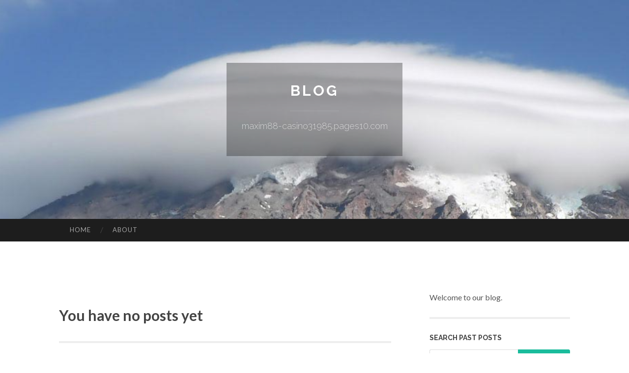

--- FILE ---
content_type: text/html; charset=UTF-8
request_url: https://maxim88-casino31985.pages10.com/
body_size: 3109
content:
<!DOCTYPE html>
<html lang="en">
<head>
<meta charset="UTF-8">
<meta name="viewport" content="width=device-width, initial-scale=1">
<title> - Blog</title>


<link rel='stylesheet' id='hemingway-rewritten-fonts-css'  href='https://fonts.googleapis.com/css?family=Raleway%3A400%2C300%2C700%7CLato%3A400%2C700%2C400italic%2C700italic&#038;subset=latin%2Clatin-ext' type='text/css' media='all' />
<link rel='stylesheet' id='all-css-2' href='https://cdn.pages10.com/theme1/2.css' type='text/css' media='all' />
<link rel='stylesheet' id='all-css-0' href='https://cdn.pages10.com/theme1/5.css' type='text/css' media='all' />

<link rel="canonical" href="https://maxim88-casino31985.pages10.com/" />

<!--[if lt IE 8]>
<link rel='stylesheet' id='highlander-comments-ie7-css'  href='https://cdn.pages10.com/theme1/ie8.css' type='text/css' media='all' />
<![endif]-->
<meta name="generator" content="https://maxim88-casino31985.pages10.com" />
<!-- Jetpack Open Graph Tags -->
<meta property="og:type" content="article" />
<meta property="og:title" content="" />
<meta property="og:url" content="maxim88-casino31985.pages10.com/" />
<meta property="og:description" content="Blog on maxim88-casino31985.pages10.com" />
<meta property="og:site_name" content="https://maxim88-casino31985.pages10.com" />
<meta property="og:image" content="/favicon.ico" />
<meta property="og:image:width" content="100" />
<meta property="og:image:height" content="100" />
<meta property="og:locale" content="en_US" />
<meta property="article:publisher" content="https://maxim88-casino31985.pages10.com" />
<link href="https://cdn.pages10.com/favicon.ico" rel="shortcut icon" />

<style type="text/css">
	.widget_twitter li {word-wrap: break-word;}
	.site-title a,
	.site-description {color: #ffffff;}
	.site-header-image {background-image: url(https://cdn.pages10.com/theme1/07.jpg); }
</style>
</head>

<body class="single single-post postid-117153 single-format-standard mp6 customizer-styles-applied highlander-enabled highlander-light">
<div id="page" class="hfeed site">

<header id="masthead" class="site-header" role="banner">
<div class="site-header-image">
<div class="site-branding-wrapper">
<div class="site-branding">
<h1 class="site-title"><a href="/" rel="home">Blog</a></h1>
<h2 class="site-description">maxim88-casino31985.pages10.com</h2>
</div>
</div>
</div>
</header>
<nav id="site-navigation" class="main-navigation clear" role="navigation">
<h1 class="menu-toggle" title="Menu"><span class="screen-reader-text">Menu</span></h1>
<a class="skip-link screen-reader-text" href="#content">Skip to content</a>

<div class="menu"><ul><li ><a href="/">Home</a></li><li class="page_item page-item-4211"><a href="/about" rel="nofollow">About</a></li></ul></div>
<div id="header-search-toggle"><span class="screen-reader-text">Search</span></div>
<div id="header-search">
<form role="search" method="get" class="search-form" action="">
    <label><span class="screen-reader-text">Search for:</span><input type="search" class="search-field" placeholder="Search &hellip;" name="s" title="Search for:" /></label>
    <input type="submit" class="search-submit" value="Search" />
</form>
</div>
</nav>

<div id="content" class="site-content">
<div id="primary" class="content-area">
<main id="main" class="site-main" role="main">
<h2>You have no posts yet</h2>
<div class="updated">    <a href="https://messiahspiy334445.pages10.com/seattle-area-residences-wintertime-fire-alarm-system-safety-tips-74982785">1</a>    <a href="https://xanderenlu553899.pages10.com/safeguard-your-digital-life-with-chrome-s-all-encompassing-protection-74982784">2</a>    <a href="https://caidenovzc197419.pages10.com/which-bariatric-vitamin-is-best-74982783">3</a>    <a href="https://zanejmnon.pages10.com/buy-xanax-online-74982782">4</a>    <a href="https://vitamins-after-bariatric39382.pages10.com/chewable-bariatric-vitamins-with-iron-74982781">5</a>    <a href="https://gregoryfnrq90011.pages10.com/facts-about-ucdm-libros-revealed-74982780">6</a>    <a href="https://nevepkoq105213.pages10.com/booking-a-taxi-in-di-linh-74982779">7</a>    <a href="https://mollytuvl173628.pages10.com/เศรษฐก-จไทย-ห-นบร-ษ-ท-aot-74982778">8</a>    <a href="https://pornoshd93567.pages10.com/hemmungslose-schlampen-m-uuml-ssen-v-ouml-geln-74982777">9</a>    <a href="https://posters-in-rochester-ny36025.pages10.com/5-easy-facts-about-custom-business-cards-printing-described-74982776">10</a>    <a href="https://larassab113296.pages10.com/columbia-sc-pest-control-experts-you-can-trust-74982775">11</a>    <a href="https://agnesaako084024.pages10.com/dive-into-entertainment-123movies-free-streaming-74982774">12</a>    <a href="https://ezekielppum232544.pages10.com/unlocking-ad-networks-a-comprehensive-guide-74982773">13</a>    <a href="https://jeffrey3221w.pages10.com/ส-ตรอ-านราคาแฮนด-แคป-ว-ธ-ว-เคราะห-ราคาบอลให-แม-นก-อนวางเด-มพ-น-74982772">14</a>    <a href="https://trevorowags.pages10.com/5-simple-statements-about-hbs-case-study-help-explained-74982771">15</a></div>

<nav class="navigation post-navigation" role="navigation">
<h1 class="screen-reader-text">Post navigation</h1>
<div class="nav-links">
<div class="nav-previous"><a href="/" rel="prev"><span class="meta-nav">&larr;</span> Home</a></div>
<div class="nav-next" ><a href="https://remove.backlinks.live" target="_blank"><span class="meta-nav"></span>Report This Page</a></div>
</div>
</nav>


</main>
</div>

<div id="secondary" class="widget-area" role="complementary">
<aside id="text-2" class="widget widget_text">
<div class="textwidget">Welcome to our blog.</div>
</aside>
<aside id="search-5" class="widget widget_search"><h1 class="widget-title">Search Past Posts</h1>
<form role="search" method="get" class="search-form">
<label><span class="screen-reader-text">Search for:</span><input type="search" class="search-field" placeholder="Search &hellip;" name="s" title="Search for:" /></label>
<input type="submit" class="search-submit" value="Search" />
</form>
</aside>

<aside class="widget widget_twitter"><h1 class="widget-title"><a href='#'>Twitter</a></h1></aside>
        
<aside class="widget widget_links"><h1 class="widget-title">Useful Stuff</h1>
<ul class='xoxo blogroll'>
<li><a href="/about" rel="nofollow">About</a></li>
<li><a href="https://pages10.com/signup" target="_blank">Create free blog</a></li>
</ul>
	
<aside id="blog_subscription-4" class="widget widget_blog_subscription">
<h1 class="widget-title"><label for="subscribe-field">Subscribe via Email</label></h1>
<form action="" method="post">
<p>Enter your email address to follow this blog and receive notifications of new posts by email.</p>
<p><input type="text" name="email" style="width: 95%; padding: 1px 2px" placeholder="Enter your email address" value="" id="subscribe-field" /></p>
<p><input type="submit" value="Sign me up!" /></p>
</form>

</aside></div>
</div>

<footer id="colophon" class="site-footer" role="contentinfo">
	<div style="display: none;"><a href="https://pages10.com/forum">forum</a></div>
    <div class="site-info" style="text-align:center"><a href="https://pages10.com">Create a free website or blog at pages10.com</a>.</div>
</footer>
</div>

<script defer src="https://static.cloudflareinsights.com/beacon.min.js/vcd15cbe7772f49c399c6a5babf22c1241717689176015" integrity="sha512-ZpsOmlRQV6y907TI0dKBHq9Md29nnaEIPlkf84rnaERnq6zvWvPUqr2ft8M1aS28oN72PdrCzSjY4U6VaAw1EQ==" data-cf-beacon='{"version":"2024.11.0","token":"bc1304fd34c44f4fa6880b927795d7d0","r":1,"server_timing":{"name":{"cfCacheStatus":true,"cfEdge":true,"cfExtPri":true,"cfL4":true,"cfOrigin":true,"cfSpeedBrain":true},"location_startswith":null}}' crossorigin="anonymous"></script>
<script>(function(){function c(){var b=a.contentDocument||a.contentWindow.document;if(b){var d=b.createElement('script');d.innerHTML="window.__CF$cv$params={r:'9c441b4cef0714c2',t:'MTc2OTQ3MzQ2MQ=='};var a=document.createElement('script');a.src='/cdn-cgi/challenge-platform/scripts/jsd/main.js';document.getElementsByTagName('head')[0].appendChild(a);";b.getElementsByTagName('head')[0].appendChild(d)}}if(document.body){var a=document.createElement('iframe');a.height=1;a.width=1;a.style.position='absolute';a.style.top=0;a.style.left=0;a.style.border='none';a.style.visibility='hidden';document.body.appendChild(a);if('loading'!==document.readyState)c();else if(window.addEventListener)document.addEventListener('DOMContentLoaded',c);else{var e=document.onreadystatechange||function(){};document.onreadystatechange=function(b){e(b);'loading'!==document.readyState&&(document.onreadystatechange=e,c())}}}})();</script></body>
</html>